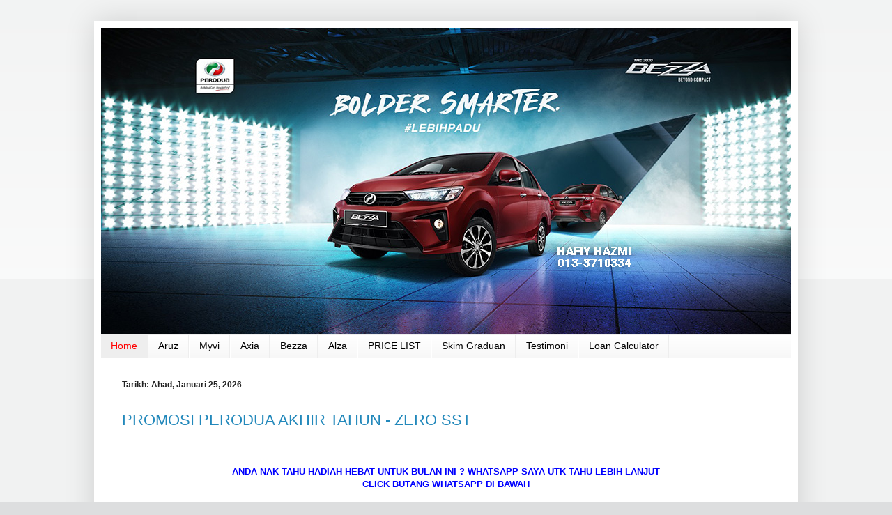

--- FILE ---
content_type: text/html; charset=UTF-8
request_url: https://www.buy-perodua.com/
body_size: 15603
content:
<!DOCTYPE html>
<html class='v2' dir='ltr' xmlns='http://www.w3.org/1999/xhtml' xmlns:b='http://www.google.com/2005/gml/b' xmlns:data='http://www.google.com/2005/gml/data' xmlns:expr='http://www.google.com/2005/gml/expr'>
<head>
<link href='https://www.blogger.com/static/v1/widgets/335934321-css_bundle_v2.css' rel='stylesheet' type='text/css'/>
<!-- Global site tag (gtag.js) - Google Ads: 1015387476 -->
<script async='async' src='https://www.googletagmanager.com/gtag/js?id=AW-1015387476'></script>
<script>
  window.dataLayer = window.dataLayer || [];
  function gtag(){dataLayer.push(arguments);}
  gtag('js', new Date());

  gtag('config', 'AW-1015387476');
</script>
<meta content='f32321f8e6789991f4642dce8f13fc49' name='p:domain_verify'/>
<meta content='IE=EmulateIE7' http-equiv='X-UA-Compatible'/>
<meta content='width=1100' name='viewport'/>
<meta content='text/html; charset=UTF-8' http-equiv='Content-Type'/>
<meta content='blogger' name='generator'/>
<link href='https://www.buy-perodua.com/favicon.ico' rel='icon' type='image/x-icon'/>
<link href='http://www.buy-perodua.com/' rel='canonical'/>
<link rel="alternate" type="application/atom+xml" title="Promosi Perodua Baharu - Atom" href="https://www.buy-perodua.com/feeds/posts/default" />
<link rel="alternate" type="application/rss+xml" title="Promosi Perodua Baharu - RSS" href="https://www.buy-perodua.com/feeds/posts/default?alt=rss" />
<link rel="service.post" type="application/atom+xml" title="Promosi Perodua Baharu - Atom" href="https://www.blogger.com/feeds/3558986293961604823/posts/default" />
<!--Can't find substitution for tag [blog.ieCssRetrofitLinks]-->
<meta content='http://www.buy-perodua.com/' property='og:url'/>
<meta content='Promosi Perodua Baharu' property='og:title'/>
<meta content='Promosi Perodua Baharu. Dapatkan kereta Perodua bezza Perodua Myvi,Perodua Axia dan Perodua Alza. Perodua Aruz. Hadiah Menarik Menanti Anda !' property='og:description'/>
<title>Promosi Perodua Baharu</title>
<style id='page-skin-1' type='text/css'><!--
/*
-----------------------------------------------
Blogger Template Style
Name:     Simple
Designer: Blogger
URL:      www.blogger.com
----------------------------------------------- */
/* Content
----------------------------------------------- */
body {
font: normal normal 12px Arial, Tahoma, Helvetica, FreeSans, sans-serif;
color: #222222;
background: #dddedf none repeat scroll top left;
padding: 0 40px 40px 40px;
}
html body .region-inner {
min-width: 0;
max-width: 100%;
width: auto;
}
h2 {
font-size: 22px;
}
a:link {
text-decoration:none;
color: #2288bb;
}
a:visited {
text-decoration:none;
color: #888888;
}
a:hover {
text-decoration:underline;
color: #33aaff;
}
.body-fauxcolumn-outer .fauxcolumn-inner {
background: transparent url(//www.blogblog.com/1kt/simple/body_gradient_tile_light.png) repeat scroll top left;
_background-image: none;
}
.body-fauxcolumn-outer .cap-top {
position: absolute;
z-index: 1;
height: 400px;
width: 100%;
}
.body-fauxcolumn-outer .cap-top .cap-left {
width: 100%;
background: transparent url(//www.blogblog.com/1kt/simple/gradients_light.png) repeat-x scroll top left;
_background-image: none;
}
.content-outer {
-moz-box-shadow: 0 0 40px rgba(0, 0, 0, .15);
-webkit-box-shadow: 0 0 5px rgba(0, 0, 0, .15);
-goog-ms-box-shadow: 0 0 10px #333333;
box-shadow: 0 0 40px rgba(0, 0, 0, .15);
margin-bottom: 1px;
}
.content-inner {
padding: 10px 10px;
}
.content-inner {
background-color: #ffffff;
}
/* Header
----------------------------------------------- */
.header-outer {
background: transparent none repeat-x scroll 0 -400px;
_background-image: none;
}
.Header h1 {
font: normal normal 60px Arial, Tahoma, Helvetica, FreeSans, sans-serif;
color: #3399bb;
text-shadow: -1px -1px 1px rgba(0, 0, 0, .2);
}
.Header h1 a {
color: #3399bb;
}
.Header .description {
font-size: 140%;
color: #777777;
}
.header-inner .Header .titlewrapper {
padding: 22px 30px;
}
.header-inner .Header .descriptionwrapper {
padding: 0 30px;
}
/* Tabs
----------------------------------------------- */
.tabs-inner .section:first-child {
border-top: 1px solid #eeeeee;
}
.tabs-inner .section:first-child ul {
margin-top: -1px;
border-top: 1px solid #eeeeee;
border-left: 0 solid #eeeeee;
border-right: 0 solid #eeeeee;
}
.tabs-inner .widget ul {
background: #f5f5f5 url(//www.blogblog.com/1kt/simple/gradients_light.png) repeat-x scroll 0 -800px;
_background-image: none;
border-bottom: 1px solid #eeeeee;
margin-top: 0;
margin-left: -30px;
margin-right: -30px;
}
.tabs-inner .widget li a {
display: inline-block;
padding: .6em 1em;
font: normal normal 14px Arial, Tahoma, Helvetica, FreeSans, sans-serif;
color: #000000;
border-left: 1px solid #ffffff;
border-right: 1px solid #eeeeee;
}
.tabs-inner .widget li:first-child a {
border-left: none;
}
.tabs-inner .widget li.selected a, .tabs-inner .widget li a:hover {
color: #ff0000;
background-color: #eeeeee;
text-decoration: none;
}
/* Columns
----------------------------------------------- */
.main-outer {
border-top: 0 solid #eeeeee;
}
.fauxcolumn-left-outer .fauxcolumn-inner {
border-right: 1px solid #eeeeee;
}
.fauxcolumn-right-outer .fauxcolumn-inner {
border-left: 1px solid #eeeeee;
}
/* Headings
----------------------------------------------- */
div.widget > h2,
div.widget h2.title {
margin: 0 0 1em 0;
font: normal bold 11px Arial, Tahoma, Helvetica, FreeSans, sans-serif;
color: #000000;
}
/* Widgets
----------------------------------------------- */
.widget .zippy {
color: #999999;
text-shadow: 2px 2px 1px rgba(0, 0, 0, .1);
}
.widget .popular-posts ul {
list-style: none;
}
/* Posts
----------------------------------------------- */
h2.date-header {
font: normal bold 11px Arial, Tahoma, Helvetica, FreeSans, sans-serif;
}
.date-header span {
background-color: transparent;
color: #222222;
padding: inherit;
letter-spacing: inherit;
margin: inherit;
}
.main-inner {
padding-top: 30px;
padding-bottom: 30px;
}
.main-inner .column-center-inner {
padding: 0 15px;
}
.main-inner .column-center-inner .section {
margin: 0 15px;
}
.post {
margin: 0 0 25px 0;
}
h3.post-title, .comments h4 {
font: normal normal 22px Arial, Tahoma, Helvetica, FreeSans, sans-serif;
margin: .75em 0 0;
}
.post-body {
font-size: 110%;
line-height: 1.4;
position: relative;
}
.post-body img, .post-body .tr-caption-container, .Profile img, .Image img,
.BlogList .item-thumbnail img {
padding: 2px;
background: #ffffff;
border: 1px solid #eeeeee;
-moz-box-shadow: 1px 1px 5px rgba(0, 0, 0, .1);
-webkit-box-shadow: 1px 1px 5px rgba(0, 0, 0, .1);
box-shadow: 1px 1px 5px rgba(0, 0, 0, .1);
}
.post-body img, .post-body .tr-caption-container {
padding: 5px;
}
.post-body .tr-caption-container {
color: #222222;
}
.post-body .tr-caption-container img {
padding: 0;
background: transparent;
border: none;
-moz-box-shadow: 0 0 0 rgba(0, 0, 0, .1);
-webkit-box-shadow: 0 0 0 rgba(0, 0, 0, .1);
box-shadow: 0 0 0 rgba(0, 0, 0, .1);
}
.post-header {
margin: 0 0 1.5em;
line-height: 1.6;
font-size: 90%;
}
.post-footer {
margin: 20px -2px 0;
padding: 5px 10px;
color: #666666;
background-color: #f9f9f9;
border-bottom: 1px solid #eeeeee;
line-height: 1.6;
font-size: 90%;
}
#comments .comment-author {
padding-top: 1.5em;
border-top: 1px solid #eeeeee;
background-position: 0 1.5em;
}
#comments .comment-author:first-child {
padding-top: 0;
border-top: none;
}
.avatar-image-container {
margin: .2em 0 0;
}
#comments .avatar-image-container img {
border: 1px solid #eeeeee;
}
/* Comments
----------------------------------------------- */
.comments .comments-content .icon.blog-author {
background-repeat: no-repeat;
background-image: url([data-uri]);
}
.comments .comments-content .loadmore a {
border-top: 1px solid #999999;
border-bottom: 1px solid #999999;
}
.comments .comment-thread.inline-thread {
background-color: #f9f9f9;
}
.comments .continue {
border-top: 2px solid #999999;
}
/* Accents
---------------------------------------------- */
.section-columns td.columns-cell {
border-left: 1px solid #eeeeee;
}
.blog-pager {
background: transparent none no-repeat scroll top center;
}
.blog-pager-older-link, .home-link,
.blog-pager-newer-link {
background-color: #ffffff;
padding: 5px;
}
.footer-outer {
border-top: 0 dashed #bbbbbb;
}
/* Mobile
----------------------------------------------- */
body.mobile  {
background-size: auto;
}
.mobile .body-fauxcolumn-outer {
background: transparent none repeat scroll top left;
}
.mobile .body-fauxcolumn-outer .cap-top {
background-size: 100% auto;
}
.mobile .content-outer {
-webkit-box-shadow: 0 0 3px rgba(0, 0, 0, .15);
box-shadow: 0 0 3px rgba(0, 0, 0, .15);
}
.mobile .tabs-inner .widget ul {
margin-left: 0;
margin-right: 0;
}
.mobile .post {
margin: 0;
}
.mobile .main-inner .column-center-inner .section {
margin: 0;
}
.mobile .date-header span {
padding: 0.1em 10px;
margin: 0 -10px;
}
.mobile h3.post-title {
margin: 0;
}
.mobile .blog-pager {
background: transparent none no-repeat scroll top center;
}
.mobile .footer-outer {
border-top: none;
}
.mobile .main-inner, .mobile .footer-inner {
background-color: #ffffff;
}
.mobile-index-contents {
color: #222222;
}
.mobile-link-button {
background-color: #2288bb;
}
.mobile-link-button a:link, .mobile-link-button a:visited {
color: #ffffff;
}
.mobile .tabs-inner .section:first-child {
border-top: none;
}
.mobile .tabs-inner .PageList .widget-content {
background-color: #eeeeee;
color: #ff0000;
border-top: 1px solid #eeeeee;
border-bottom: 1px solid #eeeeee;
}
.mobile .tabs-inner .PageList .widget-content .pagelist-arrow {
border-left: 1px solid #eeeeee;
}
.post-body img, .post-body .tr-caption-container, .Profile img, .Image img,
.BlogList .item-thumbnail img {
padding: none !important;
border: none !important;
background: none !important;
-moz-box-shadow: 0px 0px 0px transparent !important;
-webkit-box-shadow: 0px 0px 0px transparent !important;
box-shadow: 0px 0px 0px transparent !important;
}
--></style>
<style id='template-skin-1' type='text/css'><!--
body {
min-width: 1010px;
}
.content-outer, .content-fauxcolumn-outer, .region-inner {
min-width: 1010px;
max-width: 1010px;
_width: 1010px;
}
.main-inner .columns {
padding-left: 0px;
padding-right: 0px;
}
.main-inner .fauxcolumn-center-outer {
left: 0px;
right: 0px;
/* IE6 does not respect left and right together */
_width: expression(this.parentNode.offsetWidth -
parseInt("0px") -
parseInt("0px") + 'px');
}
.main-inner .fauxcolumn-left-outer {
width: 0px;
}
.main-inner .fauxcolumn-right-outer {
width: 0px;
}
.main-inner .column-left-outer {
width: 0px;
right: 100%;
margin-left: -0px;
}
.main-inner .column-right-outer {
width: 0px;
margin-right: -0px;
}
#layout {
min-width: 0;
}
#layout .content-outer {
min-width: 0;
width: 800px;
}
#layout .region-inner {
min-width: 0;
width: auto;
}
--></style>
<!-- Facebook Pixel Code -->
<script>
!function(f,b,e,v,n,t,s){if(f.fbq)return;n=f.fbq=function(){n.callMethod?
n.callMethod.apply(n,arguments):n.queue.push(arguments)};if(!f._fbq)f._fbq=n;
n.push=n;n.loaded=!0;n.version='2.0';n.queue=[];t=b.createElement(e);t.async=!0;
t.src=v;s=b.getElementsByTagName(e)[0];s.parentNode.insertBefore(t,s)}(window,
document,'script','https://connect.facebook.net/en_US/fbevents.js');

fbq('init', '1489926451242637');
fbq('track', "PageView");</script>
<noscript><img height="1" width="1" style="display:none"
src="https://www.facebook.com/tr?id=1489926451242637&ev=PageView&noscript=1"
/></noscript>
<!-- End Facebook Pixel Code -->






  <link href='https://www.blogger.com/dyn-css/authorization.css?targetBlogID=3558986293961604823&amp;zx=8ee4be33-6906-4c52-8e2b-ff8e4637cf44' media='none' onload='if(media!=&#39;all&#39;)media=&#39;all&#39;' rel='stylesheet'/><noscript><link href='https://www.blogger.com/dyn-css/authorization.css?targetBlogID=3558986293961604823&amp;zx=8ee4be33-6906-4c52-8e2b-ff8e4637cf44' rel='stylesheet'/></noscript>
<meta name='google-adsense-platform-account' content='ca-host-pub-1556223355139109'/>
<meta name='google-adsense-platform-domain' content='blogspot.com'/>

<!-- data-ad-client=ca-pub-4515168308573211 -->

</head>
<body class='loading variant-pale'>
<div id='fb-root'></div>
<script async='async' crossorigin='anonymous' defer='defer' src='https://connect.facebook.net/en_US/sdk.js#xfbml=1&version=v4.0&appId=1704752906464163&autoLogAppEvents=1'></script>
<div class='navbar no-items section' id='navbar'>
</div>
<div itemscope='itemscope' itemtype='http://schema.org/Blog' style='display: none;'>
<meta content='Promosi Perodua Baharu' itemprop='name'/>
</div>
<div class='body-fauxcolumns'>
<div class='fauxcolumn-outer body-fauxcolumn-outer'>
<div class='cap-top'>
<div class='cap-left'></div>
<div class='cap-right'></div>
</div>
<div class='fauxborder-left'>
<div class='fauxborder-right'></div>
<div class='fauxcolumn-inner'>
</div>
</div>
<div class='cap-bottom'>
<div class='cap-left'></div>
<div class='cap-right'></div>
</div>
</div>
</div>
<div class='content'>
<div class='content-fauxcolumns'>
<div class='fauxcolumn-outer content-fauxcolumn-outer'>
<div class='cap-top'>
<div class='cap-left'></div>
<div class='cap-right'></div>
</div>
<div class='fauxborder-left'>
<div class='fauxborder-right'></div>
<div class='fauxcolumn-inner'>
</div>
</div>
<div class='cap-bottom'>
<div class='cap-left'></div>
<div class='cap-right'></div>
</div>
</div>
</div>
<div class='content-outer'>
<div class='content-cap-top cap-top'>
<div class='cap-left'></div>
<div class='cap-right'></div>
</div>
<div class='fauxborder-left content-fauxborder-left'>
<div class='fauxborder-right content-fauxborder-right'></div>
<div class='content-inner'>
<header>
<div class='header-outer'>
<div class='header-cap-top cap-top'>
<div class='cap-left'></div>
<div class='cap-right'></div>
</div>
<div class='fauxborder-left header-fauxborder-left'>
<div class='fauxborder-right header-fauxborder-right'></div>
<div class='region-inner header-inner'>
<div class='header section' id='header'><div class='widget Header' data-version='1' id='Header1'>
<div id='header-inner'>
<a href='https://www.buy-perodua.com/' style='display: block'>
<img alt='Promosi Perodua Baharu' height='439px; ' id='Header1_headerimg' src='https://blogger.googleusercontent.com/img/b/R29vZ2xl/AVvXsEi3uIpzK-eRNNkHaO_QcTKvlR7xylhfLFFrI9pvpzpBxnvur_lJSKmtdswZCzi0yHW5JPrA71f9K09ylyEl_PV9N4OBJrX_8yFd8_-LPdwYEsKXUX2fIMPoRO6ZhwQLhwGKakbevBIzzoA/s1600/Bezza+Cover+Photo2.jpg' style='display: block' width='1000px; '/>
</a>
</div>
</div></div>
</div>
</div>
<div class='header-cap-bottom cap-bottom'>
<div class='cap-left'></div>
<div class='cap-right'></div>
</div>
</div>
</header>
<div class='tabs-outer'>
<div class='tabs-cap-top cap-top'>
<div class='cap-left'></div>
<div class='cap-right'></div>
</div>
<div class='fauxborder-left tabs-fauxborder-left'>
<div class='fauxborder-right tabs-fauxborder-right'></div>
<div class='region-inner tabs-inner'>
<div class='tabs section' id='crosscol'><div class='widget PageList' data-version='1' id='PageList1'>
<h2>Pages</h2>
<div class='widget-content'>
<ul>
<li class='selected'>
<a href='https://www.buy-perodua.com/'>Home</a>
</li>
<li>
<a href='https://www.buy-perodua.com/p/perodua-aruz.html'>Aruz</a>
</li>
<li>
<a href='https://www.buy-perodua.com/p/myvi.html'>Myvi</a>
</li>
<li>
<a href='https://www.buy-perodua.com/p/perodua-a.html'>Axia</a>
</li>
<li>
<a href='https://www.buy-perodua.com/p/perodua-bezza.html'>Bezza</a>
</li>
<li>
<a href='https://www.buy-perodua.com/p/alza.html'>Alza</a>
</li>
<li>
<a href='https://www.buy-perodua.com/p/price-list.html'>PRICE LIST</a>
</li>
<li>
<a href='http://www.buy-perodua.com/2011/04/skim-gradhitz-bank-islam.html'>Skim Graduan</a>
</li>
<li>
<a href='https://www.buy-perodua.com/p/testimoni.html'>Testimoni</a>
</li>
<li>
<a href='https://www.buy-perodua.com/p/loan-calculator.html'>Loan Calculator</a>
</li>
</ul>
<div class='clear'></div>
</div>
</div></div>
<div class='tabs no-items section' id='crosscol-overflow'></div>
</div>
</div>
<div class='tabs-cap-bottom cap-bottom'>
<div class='cap-left'></div>
<div class='cap-right'></div>
</div>
</div>
<div class='main-outer'>
<div class='main-cap-top cap-top'>
<div class='cap-left'></div>
<div class='cap-right'></div>
</div>
<div class='fauxborder-left main-fauxborder-left'>
<div class='fauxborder-right main-fauxborder-right'></div>
<div class='region-inner main-inner'>
<div class='columns fauxcolumns'>
<div class='fauxcolumn-outer fauxcolumn-center-outer'>
<div class='cap-top'>
<div class='cap-left'></div>
<div class='cap-right'></div>
</div>
<div class='fauxborder-left'>
<div class='fauxborder-right'></div>
<div class='fauxcolumn-inner'>
</div>
</div>
<div class='cap-bottom'>
<div class='cap-left'></div>
<div class='cap-right'></div>
</div>
</div>
<div class='fauxcolumn-outer fauxcolumn-left-outer'>
<div class='cap-top'>
<div class='cap-left'></div>
<div class='cap-right'></div>
</div>
<div class='fauxborder-left'>
<div class='fauxborder-right'></div>
<div class='fauxcolumn-inner'>
</div>
</div>
<div class='cap-bottom'>
<div class='cap-left'></div>
<div class='cap-right'></div>
</div>
</div>
<div class='fauxcolumn-outer fauxcolumn-right-outer'>
<div class='cap-top'>
<div class='cap-left'></div>
<div class='cap-right'></div>
</div>
<div class='fauxborder-left'>
<div class='fauxborder-right'></div>
<div class='fauxcolumn-inner'>
</div>
</div>
<div class='cap-bottom'>
<div class='cap-left'></div>
<div class='cap-right'></div>
</div>
</div>
<!-- corrects IE6 width calculation -->
<div class='columns-inner'>
<div class='column-center-outer'>
<div class='column-center-inner'>
<div class='main section' id='main'><div class='widget HTML' data-version='1' id='HTML6'>
<div class='widget-content'>
<script language="JavaScript"><!--
  // Script created by http://icoder.com
  // Subscribe to freescripts@icoder.com for this
  // and many other essential web site scripts.
  function getToday() {
    var d = new Date();
    d = ["Ahad", "Isnin", "Selasa", "Rabu",
    "Khamis", "Jumaat", "Sabtu"][d.getDay()] +
    ", " +
    ["Januari", "Februari", "Mac", "April", "Mei",
    "Jun", "Julai", "Ogos", "September", "Oktober",
    "November", "Disember"][d.getMonth()] + " " +
    d.getDate() + ", " + d.getFullYear();
    document.write(d);
  }
  -->
</script>
<span style="font-weight:bold;">Tarikh: <script>getToday()</script></span>

<div class="fb-like" data-href="https://www.facebook.com/PromosiPeroduaBaharu/" data-width="800" data-layout="standard" data-action="like" data-show-faces="true" data-share="true"></div>
</div>
<div class='clear'></div>
</div><div class='widget Blog' data-version='1' id='Blog1'>
<div class='blog-posts hfeed'>

          <div class="date-outer">
        

          <div class="date-posts">
        
<div class='post-outer'>
<div class='post hentry' itemscope='itemscope' itemtype='http://schema.org/BlogPosting'>
<a name='2340891615001770934'></a>
<h3 class='post-title entry-title' itemprop='name'>
<a href='https://www.buy-perodua.com/2019/12/promosi-perodua-december-2019-year-end.html'>PROMOSI PERODUA AKHIR TAHUN - ZERO SST </a>
</h3>
<div class='post-header'>
<div class='post-header-line-1'></div>
</div>
<div class='post-body entry-content' id='post-body-2340891615001770934' itemprop='articleBody'>
<div class="separator" style="clear: both; text-align: center;">
</div>
<div class="separator" style="clear: both; text-align: center;">
</div>
<div class="separator" style="clear: both; text-align: center;">
</div>
<div class="separator" style="clear: both; text-align: center;">
</div>
<div class="separator" style="clear: both; text-align: center;">
</div>
<div class="separator" style="clear: both; text-align: center;">
</div>
<div class="separator" style="clear: both; text-align: center;">
</div>
<br />
<div style="text-align: center;">
<span style="color: red;"><span style="color: blue;"><b><br /></b></span></span><span style="color: red;"><span style="color: blue;"><b>ANDA NAK TAHU HADIAH HEBAT UNTUK BULAN INI ? WHATSAPP SAYA UTK TAHU LEBIH LANJUT</b></span></span></div>
<div style="text-align: center;">
<span style="color: red;"><span style="color: blue;"><b>CLICK BUTANG WHATSAPP DI BAWAH</b></span></span></div>
<br />
<div style="text-align: center;">
<a href="http://www.hafiyhazmi.me/" target="_blank"><img alt="Promosi Perodua Bulan August 2017 - I Love Malaysia" border="0" data-original-height="582" data-original-width="1600" height="116" src="https://blogger.googleusercontent.com/img/b/R29vZ2xl/AVvXsEj9bLdb5n_RxJbSdq_LQEhH_Tah2v2Ilu4bc7bLVsoR5A54MUTSUc9cL9Ee2UDDvm202ocFJUQPGuDG2MMIyA40qDP3pu3ivFS3D6UShI2S1sdg1iQWJC0e_94y08egztr6sMFrIfiQCYM/s320/whatsapp.png" title="Promosi Perodua Bulan August 2017 - I Love Malaysia" width="320" /></a><b style="color: lime;">&nbsp;</b></div>
<div style="text-align: center;">
<b style="color: lime;"><a href="http://www.hafiyhazmi.me/" target="_blank">KLIK UNTUK WHATSAPP SAYA SEKARANG</a></b></div>
<br />
<u><b><br /></b></u>
<br />
<div style="text-align: center;">
<u><b><u><b>Senarai Harga Kereta Perodua&nbsp;</b></u></b></u></div>
<br />
<div class="separator" style="clear: both; text-align: center;">
</div>
<div class="separator" style="clear: both; text-align: center;">
</div>
<center>
</center>
<br />
<center>
</center>
<div class="separator" style="clear: both; text-align: center;">
</div>
<div class="separator" style="clear: both; text-align: center;">
<a href="https://blogger.googleusercontent.com/img/b/R29vZ2xl/AVvXsEhYnsXExvrLr5ZhOjY8YuMRb2BaywJzxqsgB2E2u-pepEuJQkeMw2ZlRBXc3EvcmyvF2YlILwLrEBBily3IhnY588BIFUkxb2_f09PBL0692OtVnt0LV1xXjamatdqBv39SjXxzSh6UggY/s1600/photo_2020-07-30_09-44-47.jpg" imageanchor="1" style="margin-left: 1em; margin-right: 1em;"><img border="0" data-original-height="566" data-original-width="1053" height="344" src="https://blogger.googleusercontent.com/img/b/R29vZ2xl/AVvXsEhYnsXExvrLr5ZhOjY8YuMRb2BaywJzxqsgB2E2u-pepEuJQkeMw2ZlRBXc3EvcmyvF2YlILwLrEBBily3IhnY588BIFUkxb2_f09PBL0692OtVnt0LV1xXjamatdqBv39SjXxzSh6UggY/s640/photo_2020-07-30_09-44-47.jpg" width="640" /></a></div>
<br />
<div class="separator" style="clear: both; text-align: center;">
<a href="https://blogger.googleusercontent.com/img/b/R29vZ2xl/AVvXsEg2A4CBdquJZ-i_W9A2V82y_5npoBQuj3W1p6HuYOsVKOXdBJ1lkqmLxITOz2es8nXa4D7yNe56tcrTMgLwSShWpC_oeGZNCkaYGwca1-YZLyiNTluntus9OS6EFyUXgPbRGIkiQk4FhJ4/s1600/photo_2020-07-30_09-44-48.jpg" imageanchor="1" style="margin-left: 1em; margin-right: 1em;"><img border="0" data-original-height="485" data-original-width="1070" height="288" src="https://blogger.googleusercontent.com/img/b/R29vZ2xl/AVvXsEg2A4CBdquJZ-i_W9A2V82y_5npoBQuj3W1p6HuYOsVKOXdBJ1lkqmLxITOz2es8nXa4D7yNe56tcrTMgLwSShWpC_oeGZNCkaYGwca1-YZLyiNTluntus9OS6EFyUXgPbRGIkiQk4FhJ4/s640/photo_2020-07-30_09-44-48.jpg" width="640" /></a></div>
<br />
<div class="separator" style="clear: both; text-align: center;">
<a href="https://blogger.googleusercontent.com/img/b/R29vZ2xl/AVvXsEh42n9tEKOlTa9_Dui5D_eo0nptLYHQOwxRGrmGDcROAgCJU3LZODHa0RiH8_goO7gHcgd0bGPHNsTbJF6c1CWHjrTGgRAE2yUxDSw4SZld9MM-oahatfn9gpo_8HqQJBEVa-_1t3EkoaE/s1600/photo_2020-07-30_09-44-49.jpg" imageanchor="1" style="margin-left: 1em; margin-right: 1em;"><img border="0" data-original-height="512" data-original-width="1072" height="304" src="https://blogger.googleusercontent.com/img/b/R29vZ2xl/AVvXsEh42n9tEKOlTa9_Dui5D_eo0nptLYHQOwxRGrmGDcROAgCJU3LZODHa0RiH8_goO7gHcgd0bGPHNsTbJF6c1CWHjrTGgRAE2yUxDSw4SZld9MM-oahatfn9gpo_8HqQJBEVa-_1t3EkoaE/s640/photo_2020-07-30_09-44-49.jpg" width="640" /></a></div>
<br />
<div class="separator" style="clear: both; text-align: center;">
<a href="https://blogger.googleusercontent.com/img/b/R29vZ2xl/AVvXsEhcKxKtUkpopIZnl3XQmTux8Su0ziYUdWui-CMK8i4BxYD-wGccNYWAGrHJUKBP9DUHSd71X2v6VpydhjbOzCwvSz206biGSfENJgwiPQ3ZL4qLsQH06gkCmxSiCbw5otsZ66sn027xKSQ/s1600/photo_2020-07-30_09-44-44.jpg" imageanchor="1" style="margin-left: 1em; margin-right: 1em;"><img border="0" data-original-height="497" data-original-width="1074" height="296" src="https://blogger.googleusercontent.com/img/b/R29vZ2xl/AVvXsEhcKxKtUkpopIZnl3XQmTux8Su0ziYUdWui-CMK8i4BxYD-wGccNYWAGrHJUKBP9DUHSd71X2v6VpydhjbOzCwvSz206biGSfENJgwiPQ3ZL4qLsQH06gkCmxSiCbw5otsZ66sn027xKSQ/s640/photo_2020-07-30_09-44-44.jpg" width="640" /></a></div>
<br />
<div class="separator" style="clear: both; text-align: center;">
<a href="https://blogger.googleusercontent.com/img/b/R29vZ2xl/AVvXsEiYoDr6VsbxopHjrDddBQK6btFxGr8769uxB94KrrVGJmyM8Ko8R5EWCgclxBqNzh1s4R3YmELPXVUy6LfTnNgzGlCypK6iDbjtBLu7Xspqic0lqF1ZfARMCE6fTSw5HSYi1eOGgHDpsAg/s1600/photo_2020-07-30_09-44-45.jpg" imageanchor="1" style="margin-left: 1em; margin-right: 1em;"><img border="0" data-original-height="550" data-original-width="1088" height="322" src="https://blogger.googleusercontent.com/img/b/R29vZ2xl/AVvXsEiYoDr6VsbxopHjrDddBQK6btFxGr8769uxB94KrrVGJmyM8Ko8R5EWCgclxBqNzh1s4R3YmELPXVUy6LfTnNgzGlCypK6iDbjtBLu7Xspqic0lqF1ZfARMCE6fTSw5HSYi1eOGgHDpsAg/s640/photo_2020-07-30_09-44-45.jpg" width="640" /></a></div>
<div class="separator" style="clear: both; text-align: center;">
<br /></div>
<div class="separator" style="clear: both; text-align: center;">
</div>
<br />
<br />
<div class="separator" style="clear: both; text-align: center;">
</div>
<div style="text-align: center;">
<span style="color: red;"><br />Untuk senarai Hadiah Boleh Click link sini&nbsp;</span><b style="background-color: white; font-family: Verdana, Geneva, Arial, Helvetica, sans-serif; font-size: 12.8px;"><a href="http://www.hafiyhazmi.me/" target="_blank">Promo Hadiah</a></b></div>
<br />
<div class="separator" style="clear: both; text-align: center;">
<a href="http://www.hafiyhazmi.me/" target="_blank"><img alt="Hadiah Hebat Promosi Perodua" border="0" height="200" src="https://blogger.googleusercontent.com/img/b/R29vZ2xl/AVvXsEioav4l_EscpsIMmuzp6yonKouTV3Q2YCyvL_2251Dyj7kHpTJ0v_aUPSPdXcbZjafBBitkPtCuSqKshyYQ0XG8OUAWT5C1s2mwCaLUsBPlE84VygmCQdu4gTtD0yj4p25IlADZ4HOzSmg/s200/Hadiah+Hebat+Promosi+Perodua.jpg" title="Hadiah Hebat Promosi Perodua" width="200" /></a></div>
<div class="separator" style="clear: both; text-align: center;">
<br /></div>
<div style="text-align: center;">
<b>Assalamualaikum dan Salam Sejahtera</b></div>
<div style="text-align: center;">
<br /></div>
<div style="text-align: center;">
Kepada Pelanggan Perodua yang dihormati,</div>
<div style="text-align: center;">
<br /></div>
<div style="text-align: center;">
Selamat datang ke www.buy-perodua.com, untuk maklumat lanjut mengenai tempahan kereta Perodua, promosi dan kadar interest rate yang terkini. Sila hubungi saya</div>
<div style="text-align: center;">
<span style="color: red;">HAFIY HAZMI</span>&nbsp;di talian 013-3710334.</div>
<span style="color: red;"><span style="color: black;"><br /></span></span>
<br />
<div style="text-align: center;">
<span style="color: red;"><span style="color: black;"><b style="font-size: x-large;">CALL @ WHATSAPP SAYA SEKARANG</b></span></span></div>
<br />
<div style="text-align: center;">
<span style="font-size: large;"><b>013-3710334&nbsp;</b></span></div>
<span style="font-size: large;"><b><br /></b></span>
<br />
<div class="separator" style="clear: both; text-align: center;">
<a href="http://www.hafiyhazmi.me/" target="_blank"><img alt=" Perodua Myvi" border="0" data-original-height="582" data-original-width="1600" height="116" src="https://blogger.googleusercontent.com/img/b/R29vZ2xl/AVvXsEj9bLdb5n_RxJbSdq_LQEhH_Tah2v2Ilu4bc7bLVsoR5A54MUTSUc9cL9Ee2UDDvm202ocFJUQPGuDG2MMIyA40qDP3pu3ivFS3D6UShI2S1sdg1iQWJC0e_94y08egztr6sMFrIfiQCYM/s320/whatsapp.png" width="320" /></a></div>
<br />
<br />
<div style="text-align: center;">
<span style="color: lime;"><b><a href="http://www.hafiyhazmi.me/" target="_blank">KLIK UNTUK WHATSAPP SAYA SEKARANG</a></b></span></div>
<br />
<div class="separator" style="clear: both; text-align: center;">
<a href="https://blogger.googleusercontent.com/img/b/R29vZ2xl/AVvXsEgVY61lmJs0t1PV42gdo5GqfAfbQgY2k2mHfkJZ2XiicnYG0ZXttW59K50mvnO32r2y9eY-xZbkfxPdvxrqjx21tCloas1cK8v8XFfmhyZ0-Hs-HkM6SHlGymH6vwMBsQ0UD-kRmsaX3-s/s1600/axia+testi-tile.jpg" style="margin-left: 1em; margin-right: 1em;"><img alt="perodua" border="0" height="480" src="https://blogger.googleusercontent.com/img/b/R29vZ2xl/AVvXsEgVY61lmJs0t1PV42gdo5GqfAfbQgY2k2mHfkJZ2XiicnYG0ZXttW59K50mvnO32r2y9eY-xZbkfxPdvxrqjx21tCloas1cK8v8XFfmhyZ0-Hs-HkM6SHlGymH6vwMBsQ0UD-kRmsaX3-s/s1600/axia+testi-tile.jpg" title="Perodua" width="640" /></a></div>
<br />
<br />
<div class="separator" style="clear: both;">
<br /></div>
<div class="separator" style="clear: both;">
<span style="font-size: large;"><b><span style="color: red;">MENGAPA PERLU BELI PERODUA DENGAN SAYA ?</span></b></span></div>
<div class="separator" style="clear: both;">
<br /></div>
<div class="separator" style="clear: both;">
<span style="font-size: small;"><b><span style="color: blue;">&#9679;TOP 3 SALESMAN PERODUA DI MALAYSIA</span></b></span></div>
<div class="separator" style="clear: both;">
<span style="font-size: small;"><b><span style="color: blue;">&#9679;NO HIDDEN COST, NO GIMMICK</span></b></span></div>
<div class="separator" style="clear: both;">
<span style="font-size: small;"><b><span style="color: blue;">&#9679;HADIAH HEBAT</span></b></span></div>
<div class="separator" style="clear: both;">
<span style="font-size: small;"><b><span style="color: blue;">&#9679;5 TAHUN PERCUMA WARRANTY</span></b></span></div>
<div class="separator" style="clear: both;">
<span style="font-size: small;"><b><span style="color: blue;"><span style="color: blue;"><span style="color: blue;"><span style="color: blue;"><span style="color: blue;"><span style="color: blue;">&#9679;FULL LOAN<span style="font-size: small;"><b><span style="color: blue;"><span style="color: blue;"><span style="color: blue;"><span style="color: blue;"><span style="color: blue;"><span style="color: blue;">&nbsp;&nbsp;&nbsp;</span></span></span></span></span></span></b></span></span></span></span></span></span></span></b></span></div>
<br />
<div class="separator" style="clear: both; text-align: center;">
<a href="https://blogger.googleusercontent.com/img/b/R29vZ2xl/AVvXsEjIcSvZRkIbcnltXGRAMT_ellgoCB6Cvb-YX1GrivtIYWXxwqSbCN2A5iTykNhgji0cCc1je-Q6fb7Q0EVmgll9UuFIj7UEB4aP0RYPEC4Ou_wVgsxht4YKIcPedflMij2WkWUOueo9160/s1600/Achievement.jpg" style="margin-left: 1em; margin-right: 1em;"><img alt="perodua" border="0" height="224" src="https://blogger.googleusercontent.com/img/b/R29vZ2xl/AVvXsEjIcSvZRkIbcnltXGRAMT_ellgoCB6Cvb-YX1GrivtIYWXxwqSbCN2A5iTykNhgji0cCc1je-Q6fb7Q0EVmgll9UuFIj7UEB4aP0RYPEC4Ou_wVgsxht4YKIcPedflMij2WkWUOueo9160/s1600/Achievement.jpg" title="perodua" width="640" /></a></div>
<div class="separator" style="clear: both; text-align: center;">
<a href="https://blogger.googleusercontent.com/img/b/R29vZ2xl/AVvXsEhtVsJUG8yWLB__NWeckjN-LN47iwtOppHgVsdqH3hMOa5IiJqjMRoXFqY68aRnjbDdWzJE4CwHLjcmynGYqYm_inXfyBEWsKwX1PPM1rd4FdS_rdPqd8AXdx-b1mR-mNrgo69j6xMZE9c/s1600/Promosi+Perodua.jpg" style="margin-left: 1em; margin-right: 1em;"><img alt="Promosi Perodua" border="0" height="640" src="https://blogger.googleusercontent.com/img/b/R29vZ2xl/AVvXsEhtVsJUG8yWLB__NWeckjN-LN47iwtOppHgVsdqH3hMOa5IiJqjMRoXFqY68aRnjbDdWzJE4CwHLjcmynGYqYm_inXfyBEWsKwX1PPM1rd4FdS_rdPqd8AXdx-b1mR-mNrgo69j6xMZE9c/s640/Promosi+Perodua.jpg" title="Promosi Perodua" width="640" /></a></div>
<br />
<div style="text-align: center;">
<u><span style="font-size: large;"><span style="color: red;"><b>TOP 3 SALESMAN PERODUA DI MALAYSIA</b></span></span></u></div>
<div class="separator" style="clear: both;">
<br /></div>
<div class="separator" style="clear: both;">
<br /></div>
<br />
<div class="separator" style="clear: both; text-align: center;">
<u><span style="font-size: large;"><b>Testimoni Customer Saya</b></span></u></div>
<div class="separator" style="clear: both;">
<u><span style="font-size: large;"><b><br /></b></span></u></div>
<div class="separator" style="clear: both; text-align: center;">
<a href="https://blogger.googleusercontent.com/img/b/R29vZ2xl/AVvXsEhWFSMm36fuMEde49bwObyP_-t9SlWSI6aymP4Txw56AcOwllbqY4E69B5srjmQ3VzwXzafDTU3x0q7WZePUcyRvam0vuIqLNB215EOmWb6Q4QV3-WXY3X4bjGmHDsNcXfqsm0L91zSY3c/s1600/testi1.jpg.jpg" style="margin-left: 1em; margin-right: 1em;"><img alt="perodua" border="0" height="426" src="https://blogger.googleusercontent.com/img/b/R29vZ2xl/AVvXsEhWFSMm36fuMEde49bwObyP_-t9SlWSI6aymP4Txw56AcOwllbqY4E69B5srjmQ3VzwXzafDTU3x0q7WZePUcyRvam0vuIqLNB215EOmWb6Q4QV3-WXY3X4bjGmHDsNcXfqsm0L91zSY3c/s1600/testi1.jpg.jpg" title="perodua" width="640" /></a></div>
<br />
<div class="separator" style="clear: both; text-align: center;">
<a href="https://blogger.googleusercontent.com/img/b/R29vZ2xl/AVvXsEggRVnDwEipnaF91fz0kZlX6CyUF0BVVSNRJiHw2thV69CkT5wjbnOzEp0Iuq28x907LprR5MBsaKWc1RtT4m_0ETBJj79jqGcSTNcjHhWhRvhV2a_7j5KhAntjLjnlMg_AmfwMqO4hxa4/s1600/testi3.jpg.jpg" style="margin-left: 1em; margin-right: 1em;"><img alt="Perodua" border="0" height="480" src="https://blogger.googleusercontent.com/img/b/R29vZ2xl/AVvXsEggRVnDwEipnaF91fz0kZlX6CyUF0BVVSNRJiHw2thV69CkT5wjbnOzEp0Iuq28x907LprR5MBsaKWc1RtT4m_0ETBJj79jqGcSTNcjHhWhRvhV2a_7j5KhAntjLjnlMg_AmfwMqO4hxa4/s1600/testi3.jpg.jpg" title="Perodua" width="640" /></a></div>
<br />
<div style="text-align: center;">
<span style="font-size: large;"><b>CALL @ WHATSAPP SAYA SEKARANG</b></span></div>
<div style="text-align: center;">
<span style="font-size: large;"><b>013-3710334</b></span></div>
<br />
<br />
<div class="separator" style="clear: both; text-align: center;">
<a href="https://blogger.googleusercontent.com/img/b/R29vZ2xl/AVvXsEgnWJ63DpvLTP7isAhzy5IeJfxANfe2n8-XTi7Gy0pfAw0KV41lXomT9W1IFBeYerru_YGhfmd1QlNDjk0pXo4XNY4Zsmvkb6QkbUoRtBNPT5QYTR91JDb2_28xmGUUtB6vxNLeYWXJyQY/s1600/testi2.png" style="margin-left: 1em; margin-right: 1em;"><img alt="Perodua" border="0" height="226" src="https://blogger.googleusercontent.com/img/b/R29vZ2xl/AVvXsEgnWJ63DpvLTP7isAhzy5IeJfxANfe2n8-XTi7Gy0pfAw0KV41lXomT9W1IFBeYerru_YGhfmd1QlNDjk0pXo4XNY4Zsmvkb6QkbUoRtBNPT5QYTR91JDb2_28xmGUUtB6vxNLeYWXJyQY/s1600/testi2.png" title="Perodua" width="640" /></a></div>
<br />
<div class="separator" style="clear: both; text-align: center;">
<a href="https://blogger.googleusercontent.com/img/b/R29vZ2xl/AVvXsEhXnWnOBPdjFI3fVixnPt7F8e3JInc5E9IbRyidMu-zZk0ct_H1g-f5O499nEISjncTtbTHbUKKpCjqr_Kv1GHpxpRtYdrIFus5sS8rni98cggAb2KzfaioX7zuypzONvOktWdHGzgPp_Q/s1600/testi3.png" style="margin-left: 1em; margin-right: 1em;"><img alt="perodua" border="0" height="376" src="https://blogger.googleusercontent.com/img/b/R29vZ2xl/AVvXsEhXnWnOBPdjFI3fVixnPt7F8e3JInc5E9IbRyidMu-zZk0ct_H1g-f5O499nEISjncTtbTHbUKKpCjqr_Kv1GHpxpRtYdrIFus5sS8rni98cggAb2KzfaioX7zuypzONvOktWdHGzgPp_Q/s1600/testi3.png" title="perodua" width="640" /></a></div>
<br />
<div class="separator" style="clear: both; text-align: center;">
<a href="https://blogger.googleusercontent.com/img/b/R29vZ2xl/AVvXsEhm-ZxTw7giPgGrvo1-ca1HP7kHnsM2B_fQXVvP2vZRBknGcjudXEIJljDvlqt257kiFcM6SKE32-PGV2Vl_gAM9VJK2xW9lFhyphenhyphenNymx4e2rtF0KNO0cEEoGJy5DCimYx0jDTRj_maVzlXg/s1600/testi4.png" style="margin-left: 1em; margin-right: 1em;"><img alt="perodua" border="0" height="272" src="https://blogger.googleusercontent.com/img/b/R29vZ2xl/AVvXsEhm-ZxTw7giPgGrvo1-ca1HP7kHnsM2B_fQXVvP2vZRBknGcjudXEIJljDvlqt257kiFcM6SKE32-PGV2Vl_gAM9VJK2xW9lFhyphenhyphenNymx4e2rtF0KNO0cEEoGJy5DCimYx0jDTRj_maVzlXg/s1600/testi4.png" title="perodua" width="640" /></a></div>
<br />
<div class="separator" style="clear: both; text-align: center;">
<a href="https://blogger.googleusercontent.com/img/b/R29vZ2xl/AVvXsEiZ5w-jr598jHO8c6yyKHKNF5C9SpuOTiLH-j2by3OccIEpi4GDz41ekiDvScjqCSehmDMh5qNEYHwpFL1fwvrSUJPQ0H2_lWeZAbECr0pJmZup76OhyphenhyphenP8Oe4VyahGNOJSmdXzLdsw9R4E/s1600/testi5.png" style="margin-left: 1em; margin-right: 1em;"><img alt="perodua" border="0" height="264" src="https://blogger.googleusercontent.com/img/b/R29vZ2xl/AVvXsEiZ5w-jr598jHO8c6yyKHKNF5C9SpuOTiLH-j2by3OccIEpi4GDz41ekiDvScjqCSehmDMh5qNEYHwpFL1fwvrSUJPQ0H2_lWeZAbECr0pJmZup76OhyphenhyphenP8Oe4VyahGNOJSmdXzLdsw9R4E/s1600/testi5.png" title="perodua" width="640" /></a></div>
<br />
<div class="separator" style="clear: both; text-align: center;">
<a href="https://blogger.googleusercontent.com/img/b/R29vZ2xl/AVvXsEj6HDt9YAUvlr4ifX-wv1m7XYZUTVQS00Ma_kyIJNu74vfcHHdyZPd9GVJFADQNOhK18R10TfSoxE_RrG5BeZzgv7FagBpTbTI646bVB2NW8pD44zY8sO291PNHh1tje-rlTuvaEA6vgBM/s1600/testi6.png" style="margin-left: 1em; margin-right: 1em;"><img alt="perodua" border="0" height="226" src="https://blogger.googleusercontent.com/img/b/R29vZ2xl/AVvXsEj6HDt9YAUvlr4ifX-wv1m7XYZUTVQS00Ma_kyIJNu74vfcHHdyZPd9GVJFADQNOhK18R10TfSoxE_RrG5BeZzgv7FagBpTbTI646bVB2NW8pD44zY8sO291PNHh1tje-rlTuvaEA6vgBM/s1600/testi6.png" title="perodua" width="640" /></a></div>
<br />
<div class="separator" style="clear: both; text-align: center;">
<a href="https://blogger.googleusercontent.com/img/b/R29vZ2xl/AVvXsEiCBgiGsNk4wrxtBzaeRtAlxblVzEyjh_IbMO7KHBEWYlsHCfdthQ1VVq_j3bXC1e659hnAcKxT-38dlG2n_gG-XsdH7XJXFfdPm2_eS1VGAxEuYVtSPNECzar5l2qhdSxOjYeMbS3b3JY/s1600/testi7.png" style="margin-left: 1em; margin-right: 1em;"><img alt="perodua" border="0" height="288" src="https://blogger.googleusercontent.com/img/b/R29vZ2xl/AVvXsEiCBgiGsNk4wrxtBzaeRtAlxblVzEyjh_IbMO7KHBEWYlsHCfdthQ1VVq_j3bXC1e659hnAcKxT-38dlG2n_gG-XsdH7XJXFfdPm2_eS1VGAxEuYVtSPNECzar5l2qhdSxOjYeMbS3b3JY/s1600/testi7.png" title="perodua" width="640" /></a></div>
<br />
<div class="separator" style="clear: both; text-align: center;">
<a href="https://blogger.googleusercontent.com/img/b/R29vZ2xl/AVvXsEh1a6gCkTF58JtU-ZuJXvmNcOVhLXZWGUBbRRtRnhopoAeAu8-AB9NGSiKzbD-5wSF0LZWjL0eO8SI4nXeFHSZyBAfePwqpr_xAQL7sKxWkO5k2Wc8WYEDtZtPesOAo9jjatiAa-05b74I/s1600/testi8.png" style="margin-left: 1em; margin-right: 1em;"><img alt="perodua" border="0" height="252" src="https://blogger.googleusercontent.com/img/b/R29vZ2xl/AVvXsEh1a6gCkTF58JtU-ZuJXvmNcOVhLXZWGUBbRRtRnhopoAeAu8-AB9NGSiKzbD-5wSF0LZWjL0eO8SI4nXeFHSZyBAfePwqpr_xAQL7sKxWkO5k2Wc8WYEDtZtPesOAo9jjatiAa-05b74I/s1600/testi8.png" title="perodua" width="640" /></a></div>
<br />
<div class="separator" style="clear: both; text-align: center;">
<a href="https://blogger.googleusercontent.com/img/b/R29vZ2xl/AVvXsEjGYldoBfr-IkBziycKDgSPV4QYeBgPYToxjZPY7BdSDNXpnH6hMQgl1nG3v_m6O17LNnuqob6nEPSd1i7qhHQ6vI2fu-lNbOD_LM1Xq03XyFhdJW0qRv2HGr6AUIPp9hDkKiotMCOhZ14/s1600/testi9.png" style="margin-left: 1em; margin-right: 1em;"><img alt="perodua" border="0" height="564" src="https://blogger.googleusercontent.com/img/b/R29vZ2xl/AVvXsEjGYldoBfr-IkBziycKDgSPV4QYeBgPYToxjZPY7BdSDNXpnH6hMQgl1nG3v_m6O17LNnuqob6nEPSd1i7qhHQ6vI2fu-lNbOD_LM1Xq03XyFhdJW0qRv2HGr6AUIPp9hDkKiotMCOhZ14/s1600/testi9.png" title="perodua" width="640" /></a></div>
<br />
<div class="separator" style="clear: both; text-align: center;">
<a href="https://blogger.googleusercontent.com/img/b/R29vZ2xl/AVvXsEiMjA3oAJwnAyMGLE6Ly3Km8NzpJv7jfrNFonGD8zzUkkid9hyB_Apk3kGxLPnMByaB48Y6L6V7O2mPsHfVNs8_p2c9Mipj9O9i7_wtr6oOSzIkVdLE1VZhv1HcK0ww5iKolCJACsWDiO0/s1600/testi14.png" style="margin-left: 1em; margin-right: 1em;"><img alt="perodua" border="0" height="420" src="https://blogger.googleusercontent.com/img/b/R29vZ2xl/AVvXsEiMjA3oAJwnAyMGLE6Ly3Km8NzpJv7jfrNFonGD8zzUkkid9hyB_Apk3kGxLPnMByaB48Y6L6V7O2mPsHfVNs8_p2c9Mipj9O9i7_wtr6oOSzIkVdLE1VZhv1HcK0ww5iKolCJACsWDiO0/s1600/testi14.png" title="perodua" width="640" /></a></div>
<br />
<div class="separator" style="clear: both; text-align: center;">
<a href="https://blogger.googleusercontent.com/img/b/R29vZ2xl/AVvXsEh4oTy_YW7B2OlJ2A6AL-O88VSxwbG8Od9OJGvqY-hGsHhKQRpXSrhLGSokAWL3RjUs6-3HuTjKUv7Iin0SEY6NnDMtNQ902VkM_R2ujb1J4_fZua0Hds3F2XskfwH44c6lOU5mOzrPe3U/s1600/testi13.png" style="margin-left: 1em; margin-right: 1em;"><img alt="perodua" border="0" height="604" src="https://blogger.googleusercontent.com/img/b/R29vZ2xl/AVvXsEh4oTy_YW7B2OlJ2A6AL-O88VSxwbG8Od9OJGvqY-hGsHhKQRpXSrhLGSokAWL3RjUs6-3HuTjKUv7Iin0SEY6NnDMtNQ902VkM_R2ujb1J4_fZua0Hds3F2XskfwH44c6lOU5mOzrPe3U/s1600/testi13.png" title="perodua" width="640" /></a></div>
<br />
<div class="separator" style="clear: both; text-align: center;">
<a href="https://blogger.googleusercontent.com/img/b/R29vZ2xl/AVvXsEhdv4TbRqdgtxIfuaCUZlcodY753QqE1znZNhgVuwj7oTXAEsKiZLdbp_GDPkvvRsVsGEs9PvIa_lKtrJMNMAwfQUt_proBxeMkHPw2JhgM18bRbrac2nfXYvcnJFbyNUGwTQSKRqBFEsM/s1600/testi12.png" style="margin-left: 1em; margin-right: 1em;"><img alt="perodua" border="0" height="296" src="https://blogger.googleusercontent.com/img/b/R29vZ2xl/AVvXsEhdv4TbRqdgtxIfuaCUZlcodY753QqE1znZNhgVuwj7oTXAEsKiZLdbp_GDPkvvRsVsGEs9PvIa_lKtrJMNMAwfQUt_proBxeMkHPw2JhgM18bRbrac2nfXYvcnJFbyNUGwTQSKRqBFEsM/s1600/testi12.png" title="perodua" width="640" /></a></div>
<br />
<div class="separator" style="clear: both; text-align: center;">
<a href="https://blogger.googleusercontent.com/img/b/R29vZ2xl/AVvXsEgPXJ76ukgMhtEtHKYVPuPDELeKL9pIcE2KWreyT3OY-mtiDZ8QKwkGiCRX32ETk5r3Z1PDdAAFyhyphenhyphen_uy6EolUOEK_GT83xVGHDAdTxBzvVx44tA51UafuYn4RPflaEb0T69ZoHd60G3x4/s1600/testi11.png" style="margin-left: 1em; margin-right: 1em;"><img alt="perodua" border="0" height="374" src="https://blogger.googleusercontent.com/img/b/R29vZ2xl/AVvXsEgPXJ76ukgMhtEtHKYVPuPDELeKL9pIcE2KWreyT3OY-mtiDZ8QKwkGiCRX32ETk5r3Z1PDdAAFyhyphenhyphen_uy6EolUOEK_GT83xVGHDAdTxBzvVx44tA51UafuYn4RPflaEb0T69ZoHd60G3x4/s1600/testi11.png" title="perodua" width="640" /></a></div>
<br />
<div class="separator" style="clear: both; text-align: center;">
<a href="https://blogger.googleusercontent.com/img/b/R29vZ2xl/AVvXsEh5smg9PVqHkceRvnsdkKnAw5pdw-g5Z8-MumEQLhq8EyUpinjowo8XSGGFESRUQZ5q_0PeYS3lxPLr6dP7UgqUqaEKi47omTpihXbtyNF45nuiD06EHk_8ns4hYbN8XWLTjNLt_z1hk5Q/s1600/testi10.png" style="margin-left: 1em; margin-right: 1em;"><img alt="perodua" border="0" height="294" src="https://blogger.googleusercontent.com/img/b/R29vZ2xl/AVvXsEh5smg9PVqHkceRvnsdkKnAw5pdw-g5Z8-MumEQLhq8EyUpinjowo8XSGGFESRUQZ5q_0PeYS3lxPLr6dP7UgqUqaEKi47omTpihXbtyNF45nuiD06EHk_8ns4hYbN8XWLTjNLt_z1hk5Q/s1600/testi10.png" title="perodua" width="640" /></a></div>
<br />
<br />
<div style="text-align: center;">
<span style="font-size: large;"><b>CALL @ WHATSAPP SAYA SEKARANG</b></span></div>
<div style="text-align: center;">
<span style="font-size: large;"><b>013-3710334</b></span></div>
<span style="font-size: large;"><b><br /></b></span><span style="font-size: large;"><b><br /></b></span><br />
<div class="separator" style="clear: both; text-align: center;">
<a href="http://www.hafiyhazmi.me/" target="_blank"><img alt=" Perodua Myvi" border="0" data-original-height="582" data-original-width="1600" height="116" src="https://blogger.googleusercontent.com/img/b/R29vZ2xl/AVvXsEj9bLdb5n_RxJbSdq_LQEhH_Tah2v2Ilu4bc7bLVsoR5A54MUTSUc9cL9Ee2UDDvm202ocFJUQPGuDG2MMIyA40qDP3pu3ivFS3D6UShI2S1sdg1iQWJC0e_94y08egztr6sMFrIfiQCYM/s320/whatsapp.png" width="320" /></a></div>
<br />
<br />
<div style="text-align: center;">
<span style="color: lime;"><b><a href="http://www.hafiyhazmi.me/" target="_blank">KLIK UNTUK WHATSAPP SAYA SEKARANG</a></b></span></div>
<span style="color: lime;"><br /></span>
<br />
<div class="separator" style="clear: both;">
<span class="Apple-style-span" style="line-height: 18px;"><u><b>Tempah Kereta Perodua anda hari ini</b></u></span></div>
<div class="separator" style="clear: both;">
<br /></div>
<div class="separator" style="clear: both;">
Saya yakin anda berpuas hati dengan kereta kami ini. Saya harap penerangan saya mampu membuatkan anda ingin menempah kereta Perodua dengan saya. Untuk menempah kereta ini. Anda boleh emel semua dokumen ke hafiyhazmi@buy-perodua.com , Saya perlukan dokumen berikut</div>
<div class="separator" style="clear: both;">
<br /></div>
<div class="separator" style="clear: both;">
Salinan IC</div>
<div class="separator" style="clear: both;">
Lesen</div>
<div class="separator" style="clear: both;">
3 month payslip latest</div>
<div class="separator" style="clear: both;">
3 month bank statement latest</div>
<div class="separator" style="clear: both;">
<br /></div>
<div class="separator" style="clear: both;">
Scan semua dokumen diatas. dan email pada saya. Setelah email. Mohon SMS atau whatsapp details berikut pada saya.&nbsp;</div>
<div class="separator" style="clear: both;">
<br /></div>
<div class="separator" style="clear: both;">
Nama Pembeli</div>
<div class="separator" style="clear: both;">
Alamat</div>
<div class="separator" style="clear: both;">
Nombor Telefon</div>
<div class="separator" style="clear: both;">
Model dan Spec Apa</div>
<div class="separator" style="clear: both;">
Color pilihan</div>
<div class="separator" style="clear: both;">
Jumlah Deposit</div>
<div class="separator" style="clear: both;">
<br /></div>
<div class="separator" style="clear: both;">
OK. Jika anda ada sebarang pertanyaan. Boleh Hubungi saya di talian&nbsp;</div>
<div class="separator" style="clear: both;">
013-3710334. Insya Allah saya akan menjawab segala pertanyaan anda.&nbsp;</div>
<div class="separator" style="clear: both;">
<br /></div>
<div class="separator" style="clear: both;">
<br /></div>
<div style="text-align: start;">
<div style="text-align: center;">
<b>TEMPAH KERETA PERODUA ANDA HARI INI. HUBUNGI SAYA SEKARANG</b></div>
</div>
<div class="separator" style="clear: both; text-align: center;">
<br /></div>
<div class="separator" style="clear: both; text-align: center;">
<br /></div>
<div class="separator" style="clear: both; text-align: center;">
<span class="Apple-style-span" style="line-height: 18px;"><span style="font-size: x-large;"><b><span style="color: red;">HAFIY HAZMI</span></b></span></span></div>
<div class="separator" style="clear: both; text-align: center;">
<br /></div>
<div class="separator" style="clear: both; text-align: center;">
<span class="Apple-style-span" style="line-height: 18px;"><span style="font-size: x-large;"><b><span style="color: red;">013-371 0334</span></b></span></span></div>
<div class="separator" style="clear: both;">
<br /></div>
<div style='clear: both;'></div>
</div>
<div class='post-footer'>
<div class='post-footer-line post-footer-line-1'><span class='post-author vcard'>
Posted by
<span class='fn'>HAFIY HAZMI</span>
</span>
<span class='post-timestamp'>
at
<a class='timestamp-link' href='https://www.buy-perodua.com/2019/12/promosi-perodua-december-2019-year-end.html' itemprop='url' rel='bookmark' title='permanent link'><abbr class='published' itemprop='datePublished' title='2020-01-29T19:42:00-08:00'>7:42&#8239;PM</abbr></a>
</span>
<span class='post-comment-link'>
<a class='comment-link' href='https://www.buy-perodua.com/2019/12/promosi-perodua-december-2019-year-end.html#comment-form' onclick=''>
No comments:
              </a>
</span>
<span class='post-icons'>
<span class='item-action'>
<a href='https://www.blogger.com/email-post/3558986293961604823/2340891615001770934' title='Email Post'>
<img alt="" class="icon-action" height="13" src="//img1.blogblog.com/img/icon18_email.gif" width="18">
</a>
</span>
<span class='item-control blog-admin pid-1611272043'>
<a href='https://www.blogger.com/post-edit.g?blogID=3558986293961604823&postID=2340891615001770934&from=pencil' title='Edit Post'>
<img alt='' class='icon-action' height='18' src='https://resources.blogblog.com/img/icon18_edit_allbkg.gif' width='18'/>
</a>
</span>
</span>
<div class='post-share-buttons goog-inline-block'>
<a class='goog-inline-block share-button sb-email' href='https://www.blogger.com/share-post.g?blogID=3558986293961604823&postID=2340891615001770934&target=email' target='_blank' title='Email This'><span class='share-button-link-text'>Email This</span></a><a class='goog-inline-block share-button sb-blog' href='https://www.blogger.com/share-post.g?blogID=3558986293961604823&postID=2340891615001770934&target=blog' onclick='window.open(this.href, "_blank", "height=270,width=475"); return false;' target='_blank' title='BlogThis!'><span class='share-button-link-text'>BlogThis!</span></a><a class='goog-inline-block share-button sb-twitter' href='https://www.blogger.com/share-post.g?blogID=3558986293961604823&postID=2340891615001770934&target=twitter' target='_blank' title='Share to X'><span class='share-button-link-text'>Share to X</span></a><a class='goog-inline-block share-button sb-facebook' href='https://www.blogger.com/share-post.g?blogID=3558986293961604823&postID=2340891615001770934&target=facebook' onclick='window.open(this.href, "_blank", "height=430,width=640"); return false;' target='_blank' title='Share to Facebook'><span class='share-button-link-text'>Share to Facebook</span></a><a class='goog-inline-block share-button sb-pinterest' href='https://www.blogger.com/share-post.g?blogID=3558986293961604823&postID=2340891615001770934&target=pinterest' target='_blank' title='Share to Pinterest'><span class='share-button-link-text'>Share to Pinterest</span></a>
</div>
<span class='post-backlinks post-comment-link'>
</span>
</div>
<div class='post-footer-line post-footer-line-2'><span class='post-labels'>
Labels:
<a href='https://www.buy-perodua.com/search/label/alza' rel='tag'>alza</a>,
<a href='https://www.buy-perodua.com/search/label/aruz' rel='tag'>aruz</a>,
<a href='https://www.buy-perodua.com/search/label/axia' rel='tag'>axia</a>,
<a href='https://www.buy-perodua.com/search/label/axia%202020' rel='tag'>axia 2020</a>,
<a href='https://www.buy-perodua.com/search/label/bezza' rel='tag'>bezza</a>,
<a href='https://www.buy-perodua.com/search/label/bezza%202020' rel='tag'>bezza 2020</a>,
<a href='https://www.buy-perodua.com/search/label/bezza%20price' rel='tag'>bezza price</a>,
<a href='https://www.buy-perodua.com/search/label/MYVI' rel='tag'>MYVI</a>,
<a href='https://www.buy-perodua.com/search/label/myvi%202020' rel='tag'>myvi 2020</a>,
<a href='https://www.buy-perodua.com/search/label/myvi%20price' rel='tag'>myvi price</a>,
<a href='https://www.buy-perodua.com/search/label/Perodua' rel='tag'>Perodua</a>,
<a href='https://www.buy-perodua.com/search/label/perodua%20alza' rel='tag'>perodua alza</a>,
<a href='https://www.buy-perodua.com/search/label/perodua%20aruz' rel='tag'>perodua aruz</a>,
<a href='https://www.buy-perodua.com/search/label/perodua%20axia' rel='tag'>perodua axia</a>,
<a href='https://www.buy-perodua.com/search/label/perodua%20bezza' rel='tag'>perodua bezza</a>,
<a href='https://www.buy-perodua.com/search/label/perodua%20myvi' rel='tag'>perodua myvi</a>,
<a href='https://www.buy-perodua.com/search/label/promosi%20perodua' rel='tag'>promosi perodua</a>
</span>
</div>
<div class='post-footer-line post-footer-line-3'></div>
</div>
</div>
</div>

        </div></div>
      
</div>
<div class='blog-pager' id='blog-pager'>
<span id='blog-pager-older-link'>
<a class='blog-pager-older-link' href='https://www.buy-perodua.com/search?updated-max=2020-01-29T19:42:00-08:00&max-results=1' id='Blog1_blog-pager-older-link' title='Older Posts'>Older Posts</a>
</span>
<a class='home-link' href='https://www.buy-perodua.com/'>Home</a>
</div>
<div class='clear'></div>
<div class='blog-feeds'>
<div class='feed-links'>
Subscribe to:
<a class='feed-link' href='https://www.buy-perodua.com/feeds/posts/default' target='_blank' type='application/atom+xml'>Comments (Atom)</a>
</div>
</div>
</div></div>
</div>
</div>
<div class='column-left-outer'>
<div class='column-left-inner'>
<aside>
</aside>
</div>
</div>
<div class='column-right-outer'>
<div class='column-right-inner'>
<aside>
</aside>
</div>
</div>
</div>
<div style='clear: both'></div>
<!-- columns -->
</div>
<!-- main -->
</div>
</div>
<div class='main-cap-bottom cap-bottom'>
<div class='cap-left'></div>
<div class='cap-right'></div>
</div>
</div>
<footer>
<div class='footer-outer'>
<div class='footer-cap-top cap-top'>
<div class='cap-left'></div>
<div class='cap-right'></div>
</div>
<div class='fauxborder-left footer-fauxborder-left'>
<div class='fauxborder-right footer-fauxborder-right'></div>
<div class='region-inner footer-inner'>
<div class='foot section' id='footer-1'><div class='widget Image' data-version='1' id='Image1'>
<h2>Hafiy Hazmi</h2>
<div class='widget-content'>
<a href='http://www.buy-perodua.com'>
<img alt='Hafiy Hazmi' height='305' id='Image1_img' src='https://blogger.googleusercontent.com/img/b/R29vZ2xl/AVvXsEjV3-gKjhUhEkOkJD1xrHbRik3PDfnbkrXQbTO1gjSFqSdkWwa3zX306-QgzdTw__l2Mogu3dNLjz8q7jm6tCeYWwAj4fxB18Ii7tYrSqVff2pswu3QeIQpXwww3mNfymiY207l3dIIaI8/s305/100+satisfaction+guranteed.jpg' width='226'/>
</a>
<br/>
</div>
<div class='clear'></div>
</div><div class='widget HTML' data-version='1' id='HTML4'>
<div class='widget-content'>
<div class="fb-page" data-href="https://www.facebook.com/PromosiPeroduaBaharu/" data-tabs="timeline" data-width="500" data-height="70" data-small-header="false" data-adapt-container-width="true" data-hide-cover="false" data-show-facepile="true"></div>
</div>
<div class='clear'></div>
</div><div class='widget Followers' data-version='1' id='Followers1'>
<h2 class='title'>Followers</h2>
<div class='widget-content'>
<div id='Followers1-wrapper'>
<div style='margin-right:2px;'>
<div><script type="text/javascript" src="https://apis.google.com/js/platform.js"></script>
<div id="followers-iframe-container"></div>
<script type="text/javascript">
    window.followersIframe = null;
    function followersIframeOpen(url) {
      gapi.load("gapi.iframes", function() {
        if (gapi.iframes && gapi.iframes.getContext) {
          window.followersIframe = gapi.iframes.getContext().openChild({
            url: url,
            where: document.getElementById("followers-iframe-container"),
            messageHandlersFilter: gapi.iframes.CROSS_ORIGIN_IFRAMES_FILTER,
            messageHandlers: {
              '_ready': function(obj) {
                window.followersIframe.getIframeEl().height = obj.height;
              },
              'reset': function() {
                window.followersIframe.close();
                followersIframeOpen("https://www.blogger.com/followers/frame/3558986293961604823?colors\x3dCgt0cmFuc3BhcmVudBILdHJhbnNwYXJlbnQaByMyMjIyMjIiByMyMjg4YmIqByNmZmZmZmYyByMwMDAwMDA6ByMyMjIyMjJCByMyMjg4YmJKByM5OTk5OTlSByMyMjg4YmJaC3RyYW5zcGFyZW50\x26pageSize\x3d21\x26hl\x3den\x26origin\x3dhttps://www.buy-perodua.com");
              },
              'open': function(url) {
                window.followersIframe.close();
                followersIframeOpen(url);
              }
            }
          });
        }
      });
    }
    followersIframeOpen("https://www.blogger.com/followers/frame/3558986293961604823?colors\x3dCgt0cmFuc3BhcmVudBILdHJhbnNwYXJlbnQaByMyMjIyMjIiByMyMjg4YmIqByNmZmZmZmYyByMwMDAwMDA6ByMyMjIyMjJCByMyMjg4YmJKByM5OTk5OTlSByMyMjg4YmJaC3RyYW5zcGFyZW50\x26pageSize\x3d21\x26hl\x3den\x26origin\x3dhttps://www.buy-perodua.com");
  </script></div>
</div>
</div>
<div class='clear'></div>
</div>
</div></div>
<table border='0' cellpadding='0' cellspacing='0' class='section-columns columns-2'>
<tbody>
<tr>
<td class='first columns-cell'>
<div class='foot no-items section' id='footer-2-1'></div>
</td>
<td class='columns-cell'>
<div class='foot no-items section' id='footer-2-2'></div>
</td>
</tr>
</tbody>
</table>
<!-- outside of the include in order to lock Attribution widget -->
<div class='foot no-items section' id='footer-3'></div>
</div>
</div>
<div class='footer-cap-bottom cap-bottom'>
<div class='cap-left'></div>
<div class='cap-right'></div>
</div>
</div>
</footer>
<!-- content -->
</div>
</div>
<div class='content-cap-bottom cap-bottom'>
<div class='cap-left'></div>
<div class='cap-right'></div>
</div>
</div>
</div>
<script type='text/javascript'>
    window.setTimeout(function() {
        document.body.className = document.body.className.replace('loading', '');
      }, 10);
  </script>
<script type='text/javascript'>
        (function(i,s,o,g,r,a,m){i['GoogleAnalyticsObject']=r;i[r]=i[r]||function(){
        (i[r].q=i[r].q||[]).push(arguments)},i[r].l=1*new Date();a=s.createElement(o),
        m=s.getElementsByTagName(o)[0];a.async=1;a.src=g;m.parentNode.insertBefore(a,m)
        })(window,document,'script','https://www.google-analytics.com/analytics.js','ga');
        ga('create', 'UA-112173456-1', 'auto', 'blogger');
        ga('blogger.send', 'pageview');
      </script>
<script type='text/javascript'>
/* <![CDATA[ */
var google_conversion_id = 975828412;
var google_custom_params = window.google_tag_params;
var google_remarketing_only = true;
/* ]]> */
</script>
<script src='//www.googleadservices.com/pagead/conversion.js' type='text/javascript'>
</script>
<noscript>
<div style='display:inline;'>
<img alt='' height='1' src='//googleads.g.doubleclick.net/pagead/viewthroughconversion/975828412/?value=0&guid=ON&script=0' style='border-style:none;' width='1'/>
</div>
</noscript>

<script type="text/javascript" src="https://www.blogger.com/static/v1/widgets/2028843038-widgets.js"></script>
<script type='text/javascript'>
window['__wavt'] = 'AOuZoY47Y_LhxfIVhoIsounZUJ_Mk2GZ2w:1769088466195';_WidgetManager._Init('//www.blogger.com/rearrange?blogID\x3d3558986293961604823','//www.buy-perodua.com/','3558986293961604823');
_WidgetManager._SetDataContext([{'name': 'blog', 'data': {'blogId': '3558986293961604823', 'title': 'Promosi Perodua Baharu', 'url': 'https://www.buy-perodua.com/', 'canonicalUrl': 'http://www.buy-perodua.com/', 'homepageUrl': 'https://www.buy-perodua.com/', 'searchUrl': 'https://www.buy-perodua.com/search', 'canonicalHomepageUrl': 'http://www.buy-perodua.com/', 'blogspotFaviconUrl': 'https://www.buy-perodua.com/favicon.ico', 'bloggerUrl': 'https://www.blogger.com', 'hasCustomDomain': true, 'httpsEnabled': true, 'enabledCommentProfileImages': true, 'gPlusViewType': 'FILTERED_POSTMOD', 'adultContent': false, 'analyticsAccountNumber': 'UA-112173456-1', 'encoding': 'UTF-8', 'locale': 'en', 'localeUnderscoreDelimited': 'en', 'languageDirection': 'ltr', 'isPrivate': false, 'isMobile': false, 'isMobileRequest': false, 'mobileClass': '', 'isPrivateBlog': false, 'isDynamicViewsAvailable': true, 'feedLinks': '\x3clink rel\x3d\x22alternate\x22 type\x3d\x22application/atom+xml\x22 title\x3d\x22Promosi Perodua Baharu - Atom\x22 href\x3d\x22https://www.buy-perodua.com/feeds/posts/default\x22 /\x3e\n\x3clink rel\x3d\x22alternate\x22 type\x3d\x22application/rss+xml\x22 title\x3d\x22Promosi Perodua Baharu - RSS\x22 href\x3d\x22https://www.buy-perodua.com/feeds/posts/default?alt\x3drss\x22 /\x3e\n\x3clink rel\x3d\x22service.post\x22 type\x3d\x22application/atom+xml\x22 title\x3d\x22Promosi Perodua Baharu - Atom\x22 href\x3d\x22https://www.blogger.com/feeds/3558986293961604823/posts/default\x22 /\x3e\n', 'meTag': '', 'adsenseClientId': 'ca-pub-4515168308573211', 'adsenseHostId': 'ca-host-pub-1556223355139109', 'adsenseHasAds': false, 'adsenseAutoAds': false, 'boqCommentIframeForm': true, 'loginRedirectParam': '', 'isGoogleEverywhereLinkTooltipEnabled': true, 'view': '', 'dynamicViewsCommentsSrc': '//www.blogblog.com/dynamicviews/4224c15c4e7c9321/js/comments.js', 'dynamicViewsScriptSrc': '//www.blogblog.com/dynamicviews/6e0d22adcfa5abea', 'plusOneApiSrc': 'https://apis.google.com/js/platform.js', 'disableGComments': true, 'interstitialAccepted': false, 'sharing': {'platforms': [{'name': 'Get link', 'key': 'link', 'shareMessage': 'Get link', 'target': ''}, {'name': 'Facebook', 'key': 'facebook', 'shareMessage': 'Share to Facebook', 'target': 'facebook'}, {'name': 'BlogThis!', 'key': 'blogThis', 'shareMessage': 'BlogThis!', 'target': 'blog'}, {'name': 'X', 'key': 'twitter', 'shareMessage': 'Share to X', 'target': 'twitter'}, {'name': 'Pinterest', 'key': 'pinterest', 'shareMessage': 'Share to Pinterest', 'target': 'pinterest'}, {'name': 'Email', 'key': 'email', 'shareMessage': 'Email', 'target': 'email'}], 'disableGooglePlus': true, 'googlePlusShareButtonWidth': 0, 'googlePlusBootstrap': '\x3cscript type\x3d\x22text/javascript\x22\x3ewindow.___gcfg \x3d {\x27lang\x27: \x27en\x27};\x3c/script\x3e'}, 'hasCustomJumpLinkMessage': false, 'jumpLinkMessage': 'Read more', 'pageType': 'index', 'pageName': '', 'pageTitle': 'Promosi Perodua Baharu'}}, {'name': 'features', 'data': {}}, {'name': 'messages', 'data': {'edit': 'Edit', 'linkCopiedToClipboard': 'Link copied to clipboard!', 'ok': 'Ok', 'postLink': 'Post Link'}}, {'name': 'template', 'data': {'name': 'custom', 'localizedName': 'Custom', 'isResponsive': false, 'isAlternateRendering': false, 'isCustom': true, 'variant': 'pale', 'variantId': 'pale'}}, {'name': 'view', 'data': {'classic': {'name': 'classic', 'url': '?view\x3dclassic'}, 'flipcard': {'name': 'flipcard', 'url': '?view\x3dflipcard'}, 'magazine': {'name': 'magazine', 'url': '?view\x3dmagazine'}, 'mosaic': {'name': 'mosaic', 'url': '?view\x3dmosaic'}, 'sidebar': {'name': 'sidebar', 'url': '?view\x3dsidebar'}, 'snapshot': {'name': 'snapshot', 'url': '?view\x3dsnapshot'}, 'timeslide': {'name': 'timeslide', 'url': '?view\x3dtimeslide'}, 'isMobile': false, 'title': 'Promosi Perodua Baharu', 'description': 'Promosi Perodua Baharu. Dapatkan kereta Perodua bezza Perodua Myvi,Perodua Axia dan Perodua Alza. Perodua Aruz. Hadiah Menarik Menanti Anda !', 'url': 'https://www.buy-perodua.com/', 'type': 'feed', 'isSingleItem': false, 'isMultipleItems': true, 'isError': false, 'isPage': false, 'isPost': false, 'isHomepage': true, 'isArchive': false, 'isLabelSearch': false}}]);
_WidgetManager._RegisterWidget('_HeaderView', new _WidgetInfo('Header1', 'header', document.getElementById('Header1'), {}, 'displayModeFull'));
_WidgetManager._RegisterWidget('_PageListView', new _WidgetInfo('PageList1', 'crosscol', document.getElementById('PageList1'), {'title': 'Pages', 'links': [{'isCurrentPage': true, 'href': 'https://www.buy-perodua.com/', 'title': 'Home'}, {'isCurrentPage': false, 'href': 'https://www.buy-perodua.com/p/perodua-aruz.html', 'id': '5360870807745789163', 'title': 'Aruz'}, {'isCurrentPage': false, 'href': 'https://www.buy-perodua.com/p/myvi.html', 'id': '2718565675196408906', 'title': 'Myvi'}, {'isCurrentPage': false, 'href': 'https://www.buy-perodua.com/p/perodua-a.html', 'id': '5970998517655323079', 'title': 'Axia'}, {'isCurrentPage': false, 'href': 'https://www.buy-perodua.com/p/perodua-bezza.html', 'id': '3089835612920802176', 'title': 'Bezza'}, {'isCurrentPage': false, 'href': 'https://www.buy-perodua.com/p/alza.html', 'id': '3786790409148885397', 'title': 'Alza'}, {'isCurrentPage': false, 'href': 'https://www.buy-perodua.com/p/price-list.html', 'id': '2078200198827393849', 'title': 'PRICE LIST'}, {'isCurrentPage': false, 'href': 'http://www.buy-perodua.com/2011/04/skim-gradhitz-bank-islam.html', 'title': 'Skim Graduan'}, {'isCurrentPage': false, 'href': 'https://www.buy-perodua.com/p/testimoni.html', 'id': '4183690143547416307', 'title': 'Testimoni'}, {'isCurrentPage': false, 'href': 'https://www.buy-perodua.com/p/loan-calculator.html', 'id': '3366360656517771438', 'title': 'Loan Calculator'}], 'mobile': false, 'showPlaceholder': true, 'hasCurrentPage': true}, 'displayModeFull'));
_WidgetManager._RegisterWidget('_HTMLView', new _WidgetInfo('HTML6', 'main', document.getElementById('HTML6'), {}, 'displayModeFull'));
_WidgetManager._RegisterWidget('_BlogView', new _WidgetInfo('Blog1', 'main', document.getElementById('Blog1'), {'cmtInteractionsEnabled': false, 'lightboxEnabled': true, 'lightboxModuleUrl': 'https://www.blogger.com/static/v1/jsbin/4049919853-lbx.js', 'lightboxCssUrl': 'https://www.blogger.com/static/v1/v-css/828616780-lightbox_bundle.css'}, 'displayModeFull'));
_WidgetManager._RegisterWidget('_ImageView', new _WidgetInfo('Image1', 'footer-1', document.getElementById('Image1'), {'resize': true}, 'displayModeFull'));
_WidgetManager._RegisterWidget('_HTMLView', new _WidgetInfo('HTML4', 'footer-1', document.getElementById('HTML4'), {}, 'displayModeFull'));
_WidgetManager._RegisterWidget('_FollowersView', new _WidgetInfo('Followers1', 'footer-1', document.getElementById('Followers1'), {}, 'displayModeFull'));
</script>
</body>
</html>

--- FILE ---
content_type: text/plain
request_url: https://www.google-analytics.com/j/collect?v=1&_v=j102&a=11476981&t=pageview&_s=1&dl=https%3A%2F%2Fwww.buy-perodua.com%2F&ul=en-us%40posix&dt=Promosi%20Perodua%20Baharu&sr=1280x720&vp=1280x720&_u=IEBAAEABAAAAACAAI~&jid=1145733522&gjid=2018730616&cid=1945691383.1769328007&tid=UA-112173456-1&_gid=151137492.1769328007&_r=1&_slc=1&z=1231718464
body_size: -451
content:
2,cG-EPF7R7SSM3